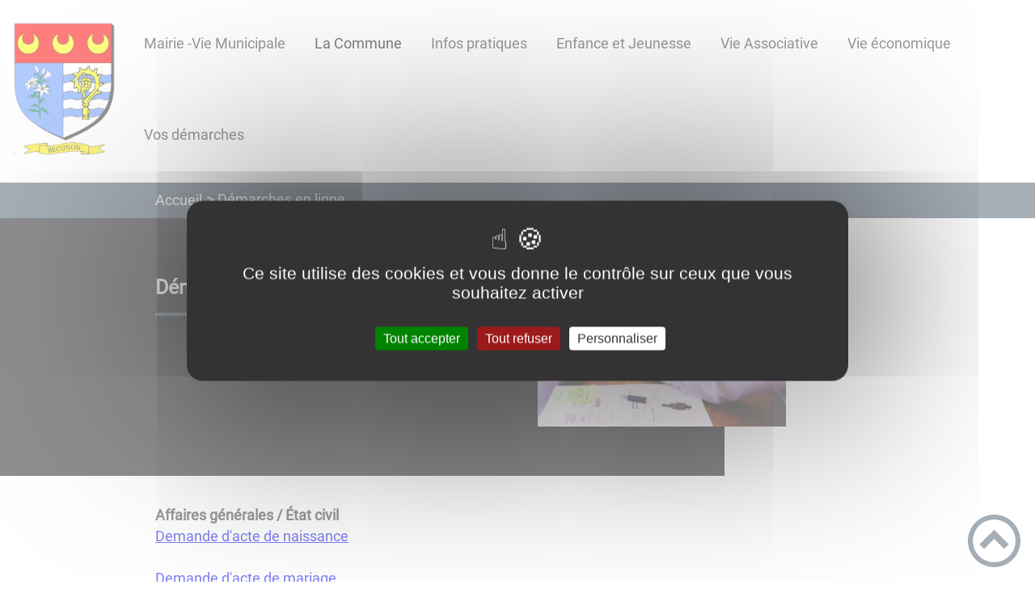

--- FILE ---
content_type: text/html; charset=UTF-8
request_url: https://www.mairie-beugnon.fr/demarches-en-ligne/
body_size: 36393
content:
<!DOCTYPE html><html lang="fr"><head><meta charSet="utf-8"/><meta http-equiv="x-ua-compatible" content="ie=edge"/><meta name="viewport" content="width=device-width, initial-scale=1, shrink-to-fit=no"/><meta name="generator" content="Gatsby 4.25.6"/><meta data-react-helmet="true" name="description" content="Dans cette page, vous découvrez le contenu suivant : Démarches en ligne"/><meta data-react-helmet="true" property="og:title" content="Démarches en ligne"/><meta data-react-helmet="true" property="og:description" content="Dans cette page, vous découvrez le contenu suivant : Démarches en ligne"/><meta data-react-helmet="true" property="og:type" content="website"/><meta data-react-helmet="true" name="og:image" content="/static/2ff3730394271be277a65676451e0a87/student-849822-640.jpg"/><meta data-react-helmet="true" name="twitter:card" content="summary"/><meta data-react-helmet="true" name="twitter:title" content="Démarches en ligne"/><meta data-react-helmet="true" name="twitter:description" content="Dans cette page, vous découvrez le contenu suivant : Démarches en ligne"/><meta name="theme-color" content="#a2466c"/><link data-identity="gatsby-global-css" href="/styles.be5f41519965e248b142.css" rel="stylesheet" type="text/css"/><title data-react-helmet="true">Démarches en ligne | Mairie de BEUGNON</title><link rel="stylesheet" href="https://unpkg.com/leaflet@1.7.1/dist/leaflet.css" integrity="sha512-xodZBNTC5n17Xt2atTPuE1HxjVMSvLVW9ocqUKLsCC5CXdbqCmblAshOMAS6/keqq/sMZMZ19scR4PsZChSR7A==" crossorigin=""/><link rel="sitemap" type="application/xml" href="/sitemap/sitemap-index.xml"/><style data-styled="" data-styled-version="5.3.9">.kJcnYW{background:#1d1e22;}/*!sc*/
data-styled.g1[id="header-styled__BurgerSpan-sc-1dx7s9d-0"]{content:"kJcnYW,"}/*!sc*/
.ffuXpc svg,.ffuXpc path{fill:#294572!important;}/*!sc*/
data-styled.g2[id="header-styled__LogoSite-sc-1dx7s9d-1"]{content:"ffuXpc,"}/*!sc*/
.hFyBLZ:active>div:after{border-color:#4e5e6e;}/*!sc*/
.hFyBLZ:hover>div:after{border-color:#4e5e6e;}/*!sc*/
data-styled.g3[id="main-menu-styled__NavItem-sc-qq4xk2-0"]{content:"hFyBLZ,"}/*!sc*/
.bHzXtF > a{color:#4e5e6e;}/*!sc*/
@media (max-width:899px){.bHzXtF{background-color:#ebedef;}}/*!sc*/
data-styled.g4[id="main-menu-styled__SubItemContainer-sc-qq4xk2-1"]{content:"bHzXtF,"}/*!sc*/
.fzKgIZ{color:#4e5e6e;}/*!sc*/
data-styled.g6[id="main-menu-styled__SubItem-sc-qq4xk2-3"]{content:"fzKgIZ,"}/*!sc*/
@media (max-width:899px){.fDmPrl{border-top:4px solid #4e5e6e;}.fDmPrl > ul>li:hover,.fDmPrl > ul>li:focus-within{background-color:#4e5e6e;}.fDmPrl > ul > li{border-bottom:2px solid #ebedef;}}/*!sc*/
data-styled.g8[id="main-menu-styled__MainNav-sc-qq4xk2-5"]{content:"fDmPrl,"}/*!sc*/
.fdCmce{background-color:#4e5e6e;}/*!sc*/
data-styled.g15[id="header-top-styled__SearchButton-sc-xfiwws-0"]{content:"fdCmce,"}/*!sc*/
.hjHnhv{background-color:#4e5e6e;}/*!sc*/
data-styled.g17[id="header-top-styled__Container-sc-xfiwws-2"]{content:"hjHnhv,"}/*!sc*/
.igaFKC{color:inherit;}/*!sc*/
.igaFKC .carouselContainer:hover > button{opacity:1;}/*!sc*/
data-styled.g24[id="content-transformer-styled__ContentContainer-sc-1f7iacr-0"]{content:"igaFKC,"}/*!sc*/
.gGEKEj{background-color:#1d1e22;}/*!sc*/
@media (max-width:600px){.gGEKEj > div:nth-of-type(4){background-color:#1d1e22;}}/*!sc*/
data-styled.g31[id="footer-styled__StyledFooter-sc-ibi5ke-0"]{content:"gGEKEj,"}/*!sc*/
.cCPbpt{color:#4e5e6e;}/*!sc*/
data-styled.g32[id="footer-styled__GoToHead-sc-ibi5ke-1"]{content:"cCPbpt,"}/*!sc*/
.FvzFe{background-color:#294572;}/*!sc*/
.FvzFe li > a{color:white;}/*!sc*/
data-styled.g33[id="footer-styled__FooterBottom-sc-ibi5ke-2"]{content:"FvzFe,"}/*!sc*/
.izrfJh h1,.izrfJh h2,.izrfJh h3,.izrfJh h4,.izrfJh h5,.izrfJh h6{font-family:Roboto;}/*!sc*/
.izrfJh a,.izrfJh p,.izrfJh span,.izrfJh label,.izrfJh button,.izrfJh input,.izrfJh article,.izrfJh aside,.izrfJh div,.izrfJh blockquote,.izrfJh details,.izrfJh figcaption,.izrfJh figure,.izrfJh summary,.izrfJh option,.izrfJh optgroup,.izrfJh select,.izrfJh textarea,.izrfJh fieldset,.izrfJh legend{font-family:Roboto;}/*!sc*/
.izrfJh [class*="-title"] a::before{background-color:#70d6f2;}/*!sc*/
.izrfJh [class*="-title"]::before{background-color:#70d6f2;}/*!sc*/
.izrfJh .btn{color:#fff;}/*!sc*/
.izrfJh .btn::before{background-color:#70d6f2;}/*!sc*/
.izrfJh .btn::after{background-color:#4e5e6e;}/*!sc*/
.izrfJh blockquote{border-left:3px solid #4e5e6e;}/*!sc*/
@media (max-width:900px){.izrfJh blockquote{border-top:3px solid #4e5e6e;border-bottom:3px solid #4e5e6e;border-left:none;}}/*!sc*/
data-styled.g34[id="layout-styled__StyledContainer-sc-1xqee7-0"]{content:"izrfJh,"}/*!sc*/
.dQlbcJ{background-color:#4e5e6e;}/*!sc*/
.dQlbcJ a:hover{color:white;}/*!sc*/
data-styled.g41[id="ariane-styled__ArianeSection-sc-z6w95l-0"]{content:"dQlbcJ,"}/*!sc*/
.kNOQYz{background-color:#1d1e22;}/*!sc*/
data-styled.g74[id="page-styled__PageIntroContainer-sc-1twsi8c-1"]{content:"kNOQYz,"}/*!sc*/
.fBZNqg::after{background-color:#4e5e6e;}/*!sc*/
data-styled.g75[id="page-styled__PageIntroTitle-sc-1twsi8c-2"]{content:"fBZNqg,"}/*!sc*/
</style><link rel="icon" href="/favicon-32x32.png?v=db3fb2632ee42c35591ce933ddb3dead" type="image/png"/><link rel="manifest" href="/manifest.webmanifest" crossorigin="anonymous"/><link rel="apple-touch-icon" sizes="48x48" href="/icons/icon-48x48.png?v=db3fb2632ee42c35591ce933ddb3dead"/><link rel="apple-touch-icon" sizes="72x72" href="/icons/icon-72x72.png?v=db3fb2632ee42c35591ce933ddb3dead"/><link rel="apple-touch-icon" sizes="96x96" href="/icons/icon-96x96.png?v=db3fb2632ee42c35591ce933ddb3dead"/><link rel="apple-touch-icon" sizes="144x144" href="/icons/icon-144x144.png?v=db3fb2632ee42c35591ce933ddb3dead"/><link rel="apple-touch-icon" sizes="192x192" href="/icons/icon-192x192.png?v=db3fb2632ee42c35591ce933ddb3dead"/><link rel="apple-touch-icon" sizes="256x256" href="/icons/icon-256x256.png?v=db3fb2632ee42c35591ce933ddb3dead"/><link rel="apple-touch-icon" sizes="384x384" href="/icons/icon-384x384.png?v=db3fb2632ee42c35591ce933ddb3dead"/><link rel="apple-touch-icon" sizes="512x512" href="/icons/icon-512x512.png?v=db3fb2632ee42c35591ce933ddb3dead"/><link rel="preconnect" href="https://web-suivis.ternum-bfc.fr"/><script type="text/javascript" src="/tarteaucitron/tarteaucitron.js"></script></head><body><div id="___gatsby"><div style="outline:none" tabindex="-1" id="gatsby-focus-wrapper"><div class="tl-edges"><div class="tl-wrapper tl-wrapper--mount tl-wrapper-status--entered" style="z-index:1;opacity:1"><div class="layout-styled__StyledContainer-sc-1xqee7-0 izrfJh"><a class="header-module--skip-link--864c6" href="#top" aria-label="Lien d&#x27;accès rapide au menu" tabindex="0">Lien d&#x27;accès rapide au menu</a><a class="header-module--skip-link--864c6" href="#main" aria-label="Lien d&#x27;accès rapide au contenu principal" tabindex="0">Lien d&#x27;accès rapide au contenu principal</a><a class="header-module--skip-link--864c6" href="#search-input" aria-label="Lien d&#x27;accès rapide à la recherche" tabindex="0">Lien d&#x27;accès rapide à la recherche</a><a class="header-module--skip-link--864c6" href="#footer" aria-label="Lien d&#x27;accès rapide au pied de page" tabindex="0">Lien d&#x27;accès rapide au pied de page</a><header class="header-module--header--98508" role="banner"><div class="header-styled__LogoSite-sc-1dx7s9d-1 ffuXpc header-module--logo-site--18a42"><a aria-label="Mairie de BEUGNON - Accueil" hex="#4e5e6e" href="/"><img class="header-module--logo-site-img--0b6a3" style="margin:0" alt="Logo Mairie de BEUGNON" src="/static/623a33b19ba1c4e58151182d1291023e/ndeg-5.jpg"/></a></div><nav title="Ouverture du menu" aria-expanded="false" tabindex="0" role="button" class="header-module--burger-menu--360dd"><span class="header-styled__BurgerSpan-sc-1dx7s9d-0 kJcnYW"></span><span class="header-styled__BurgerSpan-sc-1dx7s9d-0 kJcnYW"></span><span class="header-styled__BurgerSpan-sc-1dx7s9d-0 kJcnYW"></span><span class="header-styled__BurgerSpan-sc-1dx7s9d-0 kJcnYW"></span><p class="header-module--burger-menu-title--f96d8">Menu</p></nav><nav id="top" class="main-menu-styled__MainNav-sc-qq4xk2-5 fDmPrl header-module--main-nav--f8d89" role="navigation"><ul class="header-module--nav-list--64ad1" id="menuItems"><li class="main-menu-styled__NavItem-sc-qq4xk2-0 hFyBLZ header-module--nav-item--63833" aria-label="Appuyer sur &quot;Échap&quot; pour cacher/montrer les sous-menus lors du survol"><div class="header-module--nav-item-name--91a11"><span tabindex="0" aria-expanded="false" role="button"><span aria-hidden="true"></span>Mairie -Vie Municipale</span></div><ul class="header-module--sub-nav-container--df9a5"><li class="header-module--sub-nav--a1da4"><div class="main-menu-styled__SubItemContainer-sc-qq4xk2-1 bHzXtF header-module--sub-nav-name--993ca"><a href="/le-conseil-municipal"><span class="main-menu-styled__SubItem-sc-qq4xk2-3 fzKgIZ">Le conseil municipal</span></a></div></li><li class="header-module--sub-nav--a1da4"><div class="main-menu-styled__SubItemContainer-sc-qq4xk2-1 bHzXtF header-module--sub-nav-name--993ca"><a href="/les-elus-et-les-commissions"><span class="main-menu-styled__SubItem-sc-qq4xk2-3 fzKgIZ">Les élus et les commissions</span></a></div></li><li class="header-module--sub-nav--a1da4"><div class="main-menu-styled__SubItemContainer-sc-qq4xk2-1 bHzXtF header-module--sub-nav-name--993ca"><a href="/le-secretariat"><span class="main-menu-styled__SubItem-sc-qq4xk2-3 fzKgIZ">Le secrétariat</span></a></div></li><li class="header-module--sub-nav--a1da4"><div class="main-menu-styled__SubItemContainer-sc-qq4xk2-1 bHzXtF header-module--sub-nav-name--993ca"><a href="/reunion-du-conseil-municipal"><span class="main-menu-styled__SubItem-sc-qq4xk2-3 fzKgIZ">Les compte-rendus du conseil</span></a></div></li><li class="header-module--sub-nav--a1da4"><div class="main-menu-styled__SubItemContainer-sc-qq4xk2-1 bHzXtF header-module--sub-nav-name--993ca"><a href="/arretes-prefecture"><span class="main-menu-styled__SubItem-sc-qq4xk2-3 fzKgIZ">Arrêtés Préfecture</span></a></div></li><li class="header-module--sub-nav--a1da4"><div class="main-menu-styled__SubItemContainer-sc-qq4xk2-1 bHzXtF header-module--sub-nav-name--993ca"><a href="/salle-des-fetes"><span class="main-menu-styled__SubItem-sc-qq4xk2-3 fzKgIZ">Salle des fêtes</span></a></div></li><li class="header-module--sub-nav--a1da4"><div class="main-menu-styled__SubItemContainer-sc-qq4xk2-1 bHzXtF header-module--sub-nav-name--993ca"><a href="/le-ccas"><span class="main-menu-styled__SubItem-sc-qq4xk2-3 fzKgIZ">Le C.C.A.S</span></a></div></li><li class="header-module--sub-nav--a1da4"><div class="main-menu-styled__SubItemContainer-sc-qq4xk2-1 bHzXtF header-module--sub-nav-name--993ca"><a href="/le-cimetiere"><span class="main-menu-styled__SubItem-sc-qq4xk2-3 fzKgIZ">Le cimetière</span></a></div></li><li class="header-module--sub-nav--a1da4"><div class="main-menu-styled__SubItemContainer-sc-qq4xk2-1 bHzXtF header-module--sub-nav-name--993ca"><a href="/communaute-de-communes-serein-et-armance"><span class="main-menu-styled__SubItem-sc-qq4xk2-3 fzKgIZ">Communauté de Communes Serein et Armance</span></a></div></li></ul></li><li class="main-menu-styled__NavItem-sc-qq4xk2-0 hFyBLZ header-module--nav-item--63833" aria-label="Appuyer sur &quot;Échap&quot; pour cacher/montrer les sous-menus lors du survol"><div class="header-module--nav-item-name--91a11"><a aria-expanded="false" href="/la-commune"><span tabindex="-1"><span aria-hidden="true"></span>La Commune</span></a></div><ul class="header-module--sub-nav-container--df9a5"><li class="header-module--sub-nav--a1da4"><div class="main-menu-styled__SubItemContainer-sc-qq4xk2-1 bHzXtF header-module--sub-nav-name--993ca"><a href="/un-peu-dhistoire"><span class="main-menu-styled__SubItem-sc-qq4xk2-3 fzKgIZ">Un peu d&#x27;histoire</span></a></div></li><li class="header-module--sub-nav--a1da4"><div class="main-menu-styled__SubItemContainer-sc-qq4xk2-1 bHzXtF header-module--sub-nav-name--993ca"><a href="/leglise-notre-dame-de-lannonciation"><span class="main-menu-styled__SubItem-sc-qq4xk2-3 fzKgIZ">L&#x27;église Notre Dame de L&#x27;Annonciation</span></a></div></li><li class="header-module--sub-nav--a1da4"><div class="main-menu-styled__SubItemContainer-sc-qq4xk2-1 bHzXtF header-module--sub-nav-name--993ca"><a href="/le-moulin"><span class="main-menu-styled__SubItem-sc-qq4xk2-3 fzKgIZ">Le Moulin</span></a></div></li><li class="header-module--sub-nav--a1da4"><div class="main-menu-styled__SubItemContainer-sc-qq4xk2-1 bHzXtF header-module--sub-nav-name--993ca"><a href="/cartes-postales-anciennes-0"><span class="main-menu-styled__SubItem-sc-qq4xk2-3 fzKgIZ">Cartes postales anciennes</span></a></div></li></ul></li><li class="main-menu-styled__NavItem-sc-qq4xk2-0 hFyBLZ header-module--nav-item--63833" aria-label="Appuyer sur &quot;Échap&quot; pour cacher/montrer les sous-menus lors du survol"><div class="header-module--nav-item-name--91a11"><span tabindex="0" aria-expanded="false" role="button"><span aria-hidden="true"></span>Infos pratiques</span></div><ul class="header-module--sub-nav-container--df9a5"><li class="header-module--sub-nav--a1da4"><div class="main-menu-styled__SubItemContainer-sc-qq4xk2-1 bHzXtF header-module--sub-nav-name--993ca"><a href="/numeros-utiles"><span class="main-menu-styled__SubItem-sc-qq4xk2-3 fzKgIZ">Numéros utiles</span></a></div></li><li class="header-module--sub-nav--a1da4"><div class="main-menu-styled__SubItemContainer-sc-qq4xk2-1 bHzXtF header-module--sub-nav-name--993ca"><a href="/ars-controle-des-eaux-destinees-la-consommation"><span class="main-menu-styled__SubItem-sc-qq4xk2-3 fzKgIZ">ARS-Contrôle des eaux destinées à la consommation</span></a></div></li><li class="header-module--sub-nav--a1da4"><div class="main-menu-styled__SubItemContainer-sc-qq4xk2-1 bHzXtF header-module--sub-nav-name--993ca"><a href="/ordures-menageres-et-tri-selectif"><span class="main-menu-styled__SubItem-sc-qq4xk2-3 fzKgIZ">Ordures ménagères et Tri sélectif</span></a></div></li><li class="header-module--sub-nav--a1da4"><div class="main-menu-styled__SubItemContainer-sc-qq4xk2-1 bHzXtF header-module--sub-nav-name--993ca"><a href="/decheterie-saint-florentin"><span class="main-menu-styled__SubItem-sc-qq4xk2-3 fzKgIZ">DÉCHÈTERIE SAINT-FLORENTIN</span></a></div></li><li class="header-module--sub-nav--a1da4"><div class="main-menu-styled__SubItemContainer-sc-qq4xk2-1 bHzXtF header-module--sub-nav-name--993ca"><a href="/spanc"><span class="main-menu-styled__SubItem-sc-qq4xk2-3 fzKgIZ">SPANC</span></a></div></li><li class="header-module--sub-nav--a1da4"><div class="main-menu-styled__SubItemContainer-sc-qq4xk2-1 bHzXtF header-module--sub-nav-name--993ca"><a href="/service-la-personne"><span class="main-menu-styled__SubItem-sc-qq4xk2-3 fzKgIZ">Service à la personne</span></a></div></li></ul></li><li class="main-menu-styled__NavItem-sc-qq4xk2-0 hFyBLZ header-module--nav-item--63833" aria-label="Appuyer sur &quot;Échap&quot; pour cacher/montrer les sous-menus lors du survol"><div class="header-module--nav-item-name--91a11"><span tabindex="0" aria-expanded="false" role="button"><span aria-hidden="true"></span>Enfance et Jeunesse</span></div><ul class="header-module--sub-nav-container--df9a5"><li class="header-module--sub-nav--a1da4"><div class="main-menu-styled__SubItemContainer-sc-qq4xk2-1 bHzXtF header-module--sub-nav-name--993ca"><a href="/assistantes-maternelles"><span class="main-menu-styled__SubItem-sc-qq4xk2-3 fzKgIZ">Assistantes maternelles</span></a></div></li><li class="header-module--sub-nav--a1da4"><div class="main-menu-styled__SubItemContainer-sc-qq4xk2-1 bHzXtF header-module--sub-nav-name--993ca"><a href="/relais-assistantes-maternelles-de-larmancon"><span class="main-menu-styled__SubItem-sc-qq4xk2-3 fzKgIZ">Relais Assistantes Maternelles de l&#x27;Armançon</span></a></div></li><li class="header-module--sub-nav--a1da4"><div class="main-menu-styled__SubItemContainer-sc-qq4xk2-1 bHzXtF header-module--sub-nav-name--993ca"><a href="/transport-scolaire"><span class="main-menu-styled__SubItem-sc-qq4xk2-3 fzKgIZ">Transport scolaire</span></a></div></li><li class="header-module--sub-nav--a1da4"><div class="main-menu-styled__SubItemContainer-sc-qq4xk2-1 bHzXtF header-module--sub-nav-name--993ca"><a href="/comite-consultatif-enfance-jeunesse-et-loisirs"><span class="main-menu-styled__SubItem-sc-qq4xk2-3 fzKgIZ">Comité Consultatif Enfance Jeunesse et loisirs</span></a></div></li></ul></li><li class="main-menu-styled__NavItem-sc-qq4xk2-0 hFyBLZ header-module--nav-item--63833" aria-label="Appuyer sur &quot;Échap&quot; pour cacher/montrer les sous-menus lors du survol"><div class="header-module--nav-item-name--91a11"><span tabindex="0" aria-expanded="false" role="button"><span aria-hidden="true"></span>Vie Associative</span></div><ul class="header-module--sub-nav-container--df9a5"><li class="header-module--sub-nav--a1da4"><div class="main-menu-styled__SubItemContainer-sc-qq4xk2-1 bHzXtF header-module--sub-nav-name--993ca"><a href="/foyer-rural"><span class="main-menu-styled__SubItem-sc-qq4xk2-3 fzKgIZ">Foyer Rural</span></a></div></li><li class="header-module--sub-nav--a1da4"><div class="main-menu-styled__SubItemContainer-sc-qq4xk2-1 bHzXtF header-module--sub-nav-name--993ca"><a href="/energym"><span class="main-menu-styled__SubItem-sc-qq4xk2-3 fzKgIZ">Energym</span></a></div></li><li class="header-module--sub-nav--a1da4"><div class="main-menu-styled__SubItemContainer-sc-qq4xk2-1 bHzXtF header-module--sub-nav-name--993ca"><a href="/les-chasseurs"><span class="main-menu-styled__SubItem-sc-qq4xk2-3 fzKgIZ">Les Chasseurs</span></a></div></li></ul></li><li class="main-menu-styled__NavItem-sc-qq4xk2-0 hFyBLZ header-module--nav-item--63833" aria-label="Appuyer sur &quot;Échap&quot; pour cacher/montrer les sous-menus lors du survol"><div class="header-module--nav-item-name--91a11"><span tabindex="0" aria-expanded="false" role="button"><span aria-hidden="true"></span>Vie économique</span></div><ul class="header-module--sub-nav-container--df9a5"><li class="header-module--sub-nav--a1da4"><div class="main-menu-styled__SubItemContainer-sc-qq4xk2-1 bHzXtF header-module--sub-nav-name--993ca"><a href="/artisans-producteurs"><span class="main-menu-styled__SubItem-sc-qq4xk2-3 fzKgIZ">Artisans Producteurs</span></a></div></li></ul></li><li class="main-menu-styled__NavItem-sc-qq4xk2-0 hFyBLZ header-module--nav-item--63833" aria-label="Appuyer sur &quot;Échap&quot; pour cacher/montrer les sous-menus lors du survol"><div class="header-module--nav-item-name--91a11"><span tabindex="0" aria-expanded="false" role="button"><span aria-hidden="true"></span>Vos démarches</span></div><ul class="header-module--sub-nav-container--df9a5"><li class="header-module--sub-nav--a1da4"><div class="main-menu-styled__SubItemContainer-sc-qq4xk2-1 bHzXtF header-module--sub-nav-name--993ca"><a href="/Particuliers/menu"><span class="main-menu-styled__SubItem-sc-qq4xk2-3 fzKgIZ">Guide des droits et démarches</span></a></div></li><li class="header-module--sub-nav--a1da4"><div class="main-menu-styled__SubItemContainer-sc-qq4xk2-1 bHzXtF header-module--sub-nav-name--993ca"><a aria-current="page" class="" href="/demarches-en-ligne"><span class="main-menu-styled__SubItem-sc-qq4xk2-3 fzKgIZ">Démarches en ligne</span></a></div></li></ul></li></ul></nav></header><div class="header-top-styled__Container-sc-xfiwws-2 hjHnhv header-top-module--background-container-details--6f495"><div class="header-top-module--background-wrapper--c3062"><div class="header-top-module--background-input-wrapper--add24"><input type="search" id="search-input" name="keywords" value="" placeholder="Rechercher..." aria-label="Recherche" aria-autocomplete="list" aria-controls="list-result" aria-expanded="false" title="Recherche" role="search"/><button aria-label="Recherche" class="header-top-styled__SearchButton-sc-xfiwws-0 fdCmce header-top-module--search-button-listing--cd6c9"><svg class="" style="display:inline-block;vertical-align:middle" width="16" height="16" viewBox="0 0 1024 1024" xmlns="http://www.w3.org/2000/svg" aria-hidden="true"><path style="fill:currentColor" d="M992.262 871.396l-242.552-206.294c-25.074-22.566-51.89-32.926-73.552-31.926 57.256-67.068 91.842-154.078 91.842-249.176 0-212.078-171.922-384-384-384-212.076 0-384 171.922-384 384s171.922 384 384 384c95.098 0 182.108-34.586 249.176-91.844-1 21.662 9.36 48.478 31.926 73.552l206.294 242.552c35.322 39.246 93.022 42.554 128.22 7.356s31.892-92.898-7.354-128.22zM384 640c-141.384 0-256-114.616-256-256s114.616-256 256-256 256 114.616 256 256-114.614 256-256 256z"></path></svg></button></div></div></div><div><main id="main"><nav class="ariane-styled__ArianeSection-sc-z6w95l-0 dQlbcJ ariane-module--ariane--b849d" role="navigation" aria-label="Vous êtes ici :"><ol><li class="ariane-module--ariane-home--8eef3"><a hex="#4e5e6e" href="/">Accueil</a></li><li><p><span>Démarches en ligne</span></p></li></ol></nav><div><div style="transition:opacity 400ms, top 400ms;position:relative;top:20px;opacity:0"><section class="page-styled__PageIntroContainer-sc-1twsi8c-1 kNOQYz detailsPage-module--page-intro--2c25b"><div class="detailsPage-module--page-intro-container--b8f40"><h1 class="page-styled__PageIntroTitle-sc-1twsi8c-2 fBZNqg detailsPage-module--page-intro-title--d70f5">Démarches en ligne</h1></div><div class="detailsPage-module--page-intro-img--c9b32"><div class="light-box-image-module--images-container--47fea"><button class="light-box-image-module--btn-opener--dec45" type="button" aria-label="Ouvrir l&#x27;image en pleine taille" title="Ouvrir l&#x27;image en pleine taille" data-lightbox="true"><img style="margin:0" src="/static/2ff3730394271be277a65676451e0a87/student-849822-640.jpg" aria-hidden="true"/></button></div></div></section></div><div style="transition:opacity 400ms, top 400ms;position:relative;top:20px;opacity:0"><section class="detailsPage-module--page-body--810c9"><div class="content-transformer-styled__ContentContainer-sc-1f7iacr-0 igaFKC"></div><div class="page-styled__PageFooterContainer-sc-1twsi8c-3 fqWrFo detailsPage-module--page-footer--33315"><div class="detailsPage-module--page-footer-back--c27e4"><a aria-label="Retour à l&#x27;accueil" href="/">Retour à l&#x27;accueil</a></div><div class="social-panel-module--post-social--83b0e"><p class="social-panel-module--post-social-text--06186">Partagez sur :</p><ul><li><a href="#" class="social-panel-module--button--6918a" aria-label="Facebook"><svg viewBox="0 0 64 64" width="30" height="30" aria-hidden="true"><circle cx="32" cy="32" r="31" fill="#3b5998"></circle><path d="M34.1,47V33.3h4.6l0.7-5.3h-5.3v-3.4c0-1.5,0.4-2.6,2.6-2.6l2.8,0v-4.8c-0.5-0.1-2.2-0.2-4.1-0.2 c-4.1,0-6.9,2.5-6.9,7V28H24v5.3h4.6V47H34.1z" fill="white"></path></svg></a><button title="Démarches en ligne" aria-label="facebook" class="react-share__ShareButton" style="background-color:transparent;border:none;padding:0;font:inherit;color:inherit;cursor:pointer;display:none"></button></li><li><a href="#" class="social-panel-module--button--6918a" aria-label="Twitter"><svg viewBox="0 0 64 64" width="32" height="32" aria-hidden="true"><circle cx="32" cy="32" r="31" fill="#00aced"></circle><path d="M48,22.1c-1.2,0.5-2.4,0.9-3.8,1c1.4-0.8,2.4-2.1,2.9-3.6c-1.3,0.8-2.7,1.3-4.2,1.6 C41.7,19.8,40,19,38.2,19c-3.6,0-6.6,2.9-6.6,6.6c0,0.5,0.1,1,0.2,1.5c-5.5-0.3-10.3-2.9-13.5-6.9c-0.6,1-0.9,2.1-0.9,3.3 c0,2.3,1.2,4.3,2.9,5.5c-1.1,0-2.1-0.3-3-0.8c0,0,0,0.1,0,0.1c0,3.2,2.3,5.8,5.3,6.4c-0.6,0.1-1.1,0.2-1.7,0.2c-0.4,0-0.8,0-1.2-0.1 c0.8,2.6,3.3,4.5,6.1,4.6c-2.2,1.8-5.1,2.8-8.2,2.8c-0.5,0-1.1,0-1.6-0.1c2.9,1.9,6.4,2.9,10.1,2.9c12.1,0,18.7-10,18.7-18.7 c0-0.3,0-0.6,0-0.8C46,24.5,47.1,23.4,48,22.1z" fill="white"></path></svg></a><button aria-label="twitter" class="react-share__ShareButton" style="background-color:transparent;border:none;padding:0;font:inherit;color:inherit;cursor:pointer;display:none"></button></li><li><a href="#" class="social-panel-module--button--6918a" aria-label="WhatsApp"><svg viewBox="0 0 64 64" width="32" height="32" aria-hidden="true"><circle cx="32" cy="32" r="31" fill="#25D366"></circle><path d="m42.32286,33.93287c-0.5178,-0.2589 -3.04726,-1.49644 -3.52105,-1.66732c-0.4712,-0.17346 -0.81554,-0.2589 -1.15987,0.2589c-0.34175,0.51004 -1.33075,1.66474 -1.63108,2.00648c-0.30032,0.33658 -0.60064,0.36247 -1.11327,0.12945c-0.5178,-0.2589 -2.17994,-0.80259 -4.14759,-2.56312c-1.53269,-1.37217 -2.56312,-3.05503 -2.86603,-3.57283c-0.30033,-0.5178 -0.03366,-0.80259 0.22524,-1.06149c0.23301,-0.23301 0.5178,-0.59547 0.7767,-0.90616c0.25372,-0.31068 0.33657,-0.5178 0.51262,-0.85437c0.17088,-0.36246 0.08544,-0.64725 -0.04402,-0.90615c-0.12945,-0.2589 -1.15987,-2.79613 -1.58964,-3.80584c-0.41424,-1.00971 -0.84142,-0.88027 -1.15987,-0.88027c-0.29773,-0.02588 -0.64208,-0.02588 -0.98382,-0.02588c-0.34693,0 -0.90616,0.12945 -1.37736,0.62136c-0.4712,0.5178 -1.80194,1.76053 -1.80194,4.27186c0,2.51134 1.84596,4.945 2.10227,5.30747c0.2589,0.33657 3.63497,5.51458 8.80262,7.74113c1.23237,0.5178 2.1903,0.82848 2.94111,1.08738c1.23237,0.38836 2.35599,0.33657 3.24402,0.20712c0.99159,-0.15534 3.04985,-1.24272 3.47963,-2.45956c0.44013,-1.21683 0.44013,-2.22654 0.31068,-2.45955c-0.12945,-0.23301 -0.46601,-0.36247 -0.98382,-0.59548m-9.40068,12.84407l-0.02589,0c-3.05503,0 -6.08417,-0.82849 -8.72495,-2.38189l-0.62136,-0.37023l-6.47252,1.68286l1.73463,-6.29129l-0.41424,-0.64725c-1.70875,-2.71846 -2.6149,-5.85116 -2.6149,-9.07706c0,-9.39809 7.68934,-17.06155 17.15993,-17.06155c4.58253,0 8.88029,1.78642 12.11655,5.02268c3.23625,3.21036 5.02267,7.50812 5.02267,12.06476c-0.0078,9.3981 -7.69712,17.06155 -17.14699,17.06155m14.58906,-31.58846c-3.93529,-3.80584 -9.1133,-5.95471 -14.62789,-5.95471c-11.36055,0 -20.60848,9.2065 -20.61625,20.52564c0,3.61684 0.94757,7.14565 2.75211,10.26282l-2.92557,10.63564l10.93337,-2.85309c3.0136,1.63108 6.4052,2.4958 9.85634,2.49839l0.01037,0c11.36574,0 20.61884,-9.2091 20.62403,-20.53082c0,-5.48093 -2.14111,-10.64081 -6.03239,-14.51915" fill="white"></path></svg></a><button aria-label="whatsapp" class="react-share__ShareButton" style="background-color:transparent;border:none;padding:0;font:inherit;color:inherit;cursor:pointer;display:none"></button></li><li><a href="#" class="social-panel-module--button--6918a" aria-label="LinkedIn"><svg viewBox="0 0 64 64" width="32" height="32" aria-hidden="true"><circle cx="32" cy="32" r="31" fill="#007fb1"></circle><path d="M20.4,44h5.4V26.6h-5.4V44z M23.1,18c-1.7,0-3.1,1.4-3.1,3.1c0,1.7,1.4,3.1,3.1,3.1 c1.7,0,3.1-1.4,3.1-3.1C26.2,19.4,24.8,18,23.1,18z M39.5,26.2c-2.6,0-4.4,1.4-5.1,2.8h-0.1v-2.4h-5.2V44h5.4v-8.6 c0-2.3,0.4-4.5,3.2-4.5c2.8,0,2.8,2.6,2.8,4.6V44H46v-9.5C46,29.8,45,26.2,39.5,26.2z" fill="white"></path></svg></a><button aria-label="linkedin" class="react-share__ShareButton" style="background-color:transparent;border:none;padding:0;font:inherit;color:inherit;cursor:pointer;display:none"></button></li></ul></div></div></section></div><div style="transition:opacity 400ms, top 400ms;position:relative;top:20px;opacity:0"></div></div></main></div><footer class="footer-styled__StyledFooter-sc-ibi5ke-0 gGEKEj footer-module--footer--9414a" role="contentinfo" id="footer"><div class="footer-module--footer-content--e51c3"><div class="footer-module--footer-social--6f32f"><ul class="social-medias-module--footer-social-links--c809e"></ul></div><div aria-label="Retour en haut de page" class="footer-styled__GoToHead-sc-ibi5ke-1 cCPbpt footer-module--go-to-head--cb896" role="button" tabindex="0"><svg class="" style="display:inline-block;vertical-align:middle" width="65" height="65" viewBox="0 0 1024 1024" xmlns="http://www.w3.org/2000/svg" aria-hidden="true"><path style="fill:currentColor" d="M0 512c0 282.77 229.23 512 512 512s512-229.23 512-512-229.23-512-512-512-512 229.23-512 512zM928 512c0 229.75-186.25 416-416 416s-416-186.25-416-416 186.25-416 416-416 416 186.25 416 416z"></path><path style="fill:currentColor" d="M706.744 669.256l90.512-90.512-285.256-285.254-285.254 285.256 90.508 90.508 194.746-194.744z"></path></svg></div></div><ul class="footer-styled__FooterBottom-sc-ibi5ke-2 FvzFe footer-module--footer-bottom--d54d6"><li><a href="/plan-site">Plan du site</a></li><li><a href="/rgpd" target="_blank">Règlement général sur la protection des données</a></li><li><a href="/mentions-legales">Mentions Légales</a></li><li><a href="/mentions-legales#accessibilite">Accessibilité</a></li></ul></footer></div></div></div></div><div id="gatsby-announcer" style="position:absolute;top:0;width:1px;height:1px;padding:0;overflow:hidden;clip:rect(0, 0, 0, 0);white-space:nowrap;border:0" aria-live="assertive" aria-atomic="true"></div></div><script>
    window.dev = undefined
    if (window.dev === true || !(navigator.doNotTrack === '1' || window.doNotTrack === '1')) {
      window._paq = window._paq || [];
      window._paq.push(['requireConsent']);
      
      
      
      
      window._paq.push(['setTrackerUrl', 'https://web-suivis.ternum-bfc.fr/piwik.php']);
      window._paq.push(['setSiteId', '613']);
      window._paq.push(['enableHeartBeatTimer']);
      window.start = new Date();

      (function() {
        var d=document, g=d.createElement('script'), s=d.getElementsByTagName('script')[0];
        g.type='text/javascript'; g.async=true; g.defer=true; g.src='https://web-suivis.ternum-bfc.fr/piwik.js'; s.parentNode.insertBefore(g,s);
      })();

      if (window.dev === true) {
        console.debug('[Matomo] Tracking initialized')
        console.debug('[Matomo] matomoUrl: https://web-suivis.ternum-bfc.fr, siteId: 613')
      }
    }
  </script><noscript><img src="https://web-suivis.ternum-bfc.fr/piwik.php?idsite=613&rec=1&url=https://mairie-beugnon.fr/demarches-en-ligne" style="border:0" alt="tracker" /></noscript><script id="gatsby-script-loader">/*<![CDATA[*/window.pagePath="/demarches-en-ligne";window.___webpackCompilationHash="0c5f6c1045ca38777aa4";/*]]>*/</script><script id="gatsby-chunk-mapping">/*<![CDATA[*/window.___chunkMapping={"polyfill":["/polyfill-4b63dedc9aa02a1b0add.js"],"app":["/app-dea89b17e79e991328d7.js"],"component---node-modules-gatsby-theme-blank-src-pages-404-js":["/component---node-modules-gatsby-theme-blank-src-pages-404-js-344f028b814aa14be4a5.js"],"component---node-modules-gatsby-theme-blank-src-pages-actes-officiels-js":["/component---node-modules-gatsby-theme-blank-src-pages-actes-officiels-js-9d726be1634a97462b4d.js"],"component---node-modules-gatsby-theme-blank-src-pages-contact-confirmation-js":["/component---node-modules-gatsby-theme-blank-src-pages-contact-confirmation-js-e9a03402fc55334be05c.js"],"component---node-modules-gatsby-theme-blank-src-pages-contactez-nous-js":["/component---node-modules-gatsby-theme-blank-src-pages-contactez-nous-js-acd5c14f3f3f8e96dce1.js"],"component---node-modules-gatsby-theme-blank-src-pages-deliberations-officielles-js":["/component---node-modules-gatsby-theme-blank-src-pages-deliberations-officielles-js-702a7b7b9c8cca040bfb.js"],"component---node-modules-gatsby-theme-blank-src-pages-gdd-js":["/component---node-modules-gatsby-theme-blank-src-pages-gdd-js-725115b0a00f5e0f349e.js"],"component---node-modules-gatsby-theme-blank-src-pages-index-js":["/component---node-modules-gatsby-theme-blank-src-pages-index-js-8a7c0a2d804886ee14ed.js"],"component---node-modules-gatsby-theme-blank-src-pages-mentions-legales-js":["/component---node-modules-gatsby-theme-blank-src-pages-mentions-legales-js-4c5ee65e20eb5924b404.js"],"component---node-modules-gatsby-theme-blank-src-pages-newsletter-js":["/component---node-modules-gatsby-theme-blank-src-pages-newsletter-js-4d224269e10ee7ccfa47.js"],"component---node-modules-gatsby-theme-blank-src-pages-notifications-js":["/component---node-modules-gatsby-theme-blank-src-pages-notifications-js-c29e58d864f193d2a70a.js"],"component---node-modules-gatsby-theme-blank-src-pages-paiement-result-js":["/component---node-modules-gatsby-theme-blank-src-pages-paiement-result-js-aebd7f45de31c83f13ff.js"],"component---node-modules-gatsby-theme-blank-src-pages-plan-site-js":["/component---node-modules-gatsby-theme-blank-src-pages-plan-site-js-e2f4cb92ceaf59ac4692.js"],"component---node-modules-gatsby-theme-blank-src-pages-rendez-vous-js":["/component---node-modules-gatsby-theme-blank-src-pages-rendez-vous-js-9824e8007ba86fec899c.js"],"component---node-modules-gatsby-theme-blank-src-pages-rgpd-js":["/component---node-modules-gatsby-theme-blank-src-pages-rgpd-js-643c01e740620d317784.js"],"component---node-modules-gatsby-theme-blank-src-templates-details-actualite-js":["/component---node-modules-gatsby-theme-blank-src-templates-details-actualite-js-d9024d582e8f524bf491.js"],"component---node-modules-gatsby-theme-blank-src-templates-details-adresse-js":["/component---node-modules-gatsby-theme-blank-src-templates-details-adresse-js-9a69467373a94176247b.js"],"component---node-modules-gatsby-theme-blank-src-templates-details-evenement-js":["/component---node-modules-gatsby-theme-blank-src-templates-details-evenement-js-33982f2e359859e6bcbb.js"],"component---node-modules-gatsby-theme-blank-src-templates-details-galerie-js":["/component---node-modules-gatsby-theme-blank-src-templates-details-galerie-js-3d4307e4ca09d9dcf1e3.js"],"component---node-modules-gatsby-theme-blank-src-templates-details-page-js":["/component---node-modules-gatsby-theme-blank-src-templates-details-page-js-ee76ec1394115bf9f4ad.js"],"component---node-modules-gatsby-theme-blank-src-templates-list-actualites-js":["/component---node-modules-gatsby-theme-blank-src-templates-list-actualites-js-ae32854180c75b18ec67.js"],"component---node-modules-gatsby-theme-blank-src-templates-list-adresses-js":["/component---node-modules-gatsby-theme-blank-src-templates-list-adresses-js-9454bc4b339c2fb76a6f.js"],"component---node-modules-gatsby-theme-blank-src-templates-list-evenements-js":["/component---node-modules-gatsby-theme-blank-src-templates-list-evenements-js-46a2d865bb957e849314.js"],"component---node-modules-gatsby-theme-blank-src-templates-list-taxo-thematiques-js":["/component---node-modules-gatsby-theme-blank-src-templates-list-taxo-thematiques-js-0ace7c9c7303e7ae2c13.js"]};/*]]>*/</script><script src="/polyfill-4b63dedc9aa02a1b0add.js" nomodule=""></script><script src="/app-dea89b17e79e991328d7.js" async=""></script><script src="/dc6a8720040df98778fe970bf6c000a41750d3ae-efc287373678d59af416.js" async=""></script><script src="/framework-8b9439f216b5f5975dd3.js" async=""></script><script src="/webpack-runtime-0ed197d68fa742855562.js" async=""></script><script> tarteaucitron.init({
              "privacyUrl": "", /* Privacy policy url */
              "hashtag": "#tarteaucitron", /* Open the panel with this hashtag */
              "cookieName": "tarteaucitron", /* Cookie name */
              "orientation": "middle", /* Banner position (top - bottom) */
              "showAlertSmall": false, /* Show the small banner on bottom right */
              "cookieslist": false, /* Show the cookie list */
              "showIcon": true, /* Show cookie icon to manage cookies */
              "iconPosition": "BottomLeft", /* BottomRight, BottomLeft, TopRight and TopLeft */
              "adblocker": false, /* Show a Warning if an adblocker is detected */
              "mandatory": false,
              "highPrivacy": true, /* HIGHLY RECOMMANDED Disable auto consent */
              "handleBrowserDNTRequest": true, /* If Do Not Track == 1, disallow all */
              "removeCredit": false, /* Remove credit link */
              "useExternalCss": false, /* If false, the tarteaucitron.css file will be loaded */
              "readmoreLink": "https://mairie-beugnon.fr/mentions-legales", /* Change the default readmore link */
  });
  tarteaucitron.services.alertmessage = {
    "key": "alertmessage",
    "type": "other",
    "name": "alertmessage",
    "uri": "https://mairie-beugnon.fr/mentions-legales",
    "needConsent": true,
    "cookies": [],
    "js": function () {
      "use strict";
    },
    "fallback": function () {
      "use strict";
    }
  };
  tarteaucitron.user.matomoId = '613';
  tarteaucitron.user.matomoHost = 'https://web-suivis.ternum-bfc.fr/';
  (tarteaucitron.job = tarteaucitron.job || []).push('matomocloud');
  (tarteaucitron.job = tarteaucitron.job || []).push('alertmessage')</script></body></html>